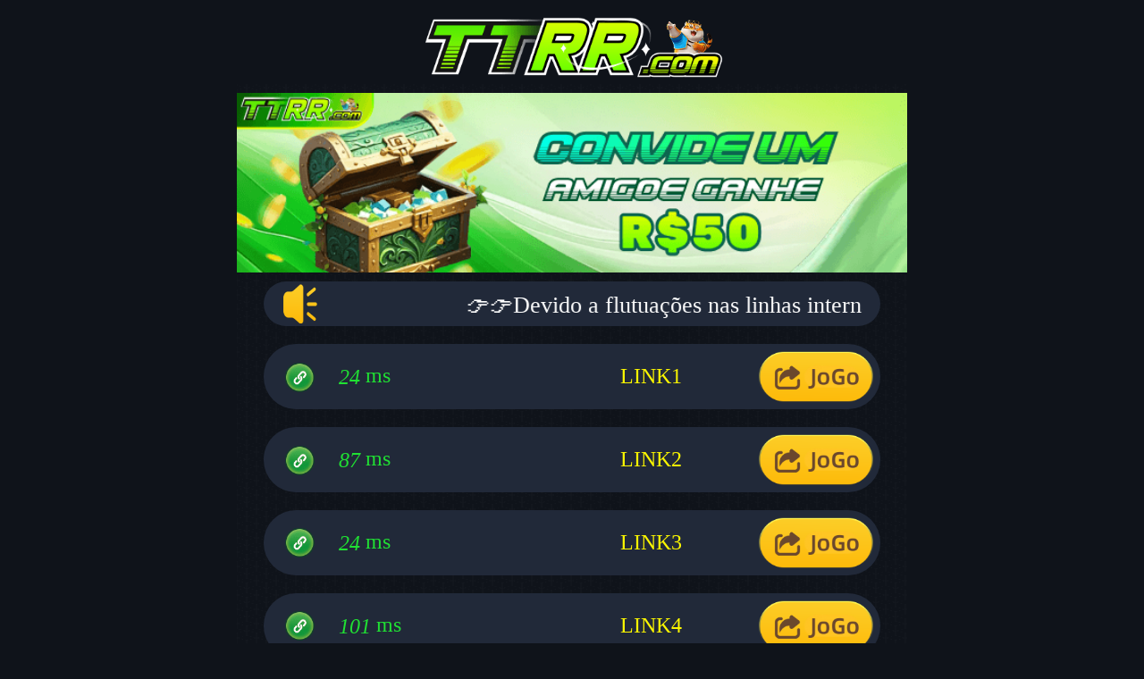

--- FILE ---
content_type: text/html
request_url: https://ttrrnavi.com/
body_size: 3659
content:
<!DOCTYPE html>
<html lang="pt-br" ng-app="website" style="font-size: 100px;"><head><meta http-equiv="Content-Type" content="text/html; charset=UTF-8">
    
    <meta name="viewport" content="width=device-width,minimum-scale=1.0,maximum-scale=1.0,user-scalable=no">
    <meta name="mobile-web-app-capable" content="yes">
    <meta name="mobile-web-app-status-bar-style" content="black">
    <meta name="format-detection" content="telephone=no">
    <link rel="icon" href="./img/icon.png" type="image/x-icon">
    <title>ttrr.com - Caça-Níqueis Online Cassino</title>
    <meta name="Description" content="ttrr.com - Melhor casino de caça-níqueis! Para melhorar a experiência do usuário, baixe o aplicativo para jogar normalmente e ganhar bônus misteriosos grátis!">
    <meta name="keywords" content="ttrr,ttrr.com">
    <link rel="stylesheet" href="./index_files/style.css">
    <link rel="stylesheet" href="./index_files/swiper.css">
    <script src="./index_files/rem.js"></script>
    <!--设置字体大小-->
</head>

<body>
    <div class="wraper">
<style>
.header {
  margin-top: 0.2em; /* 设置上边距为1em（这是相对于当前字体大小的单位） */
  margin-bottom: 0.2em; /* 设置下边距为1em */
}123123.jpg
</style>
        <!--logo-->
        <div class="header">
            <img class="logo" src="/img/TTRR-2.png">
        </div>

        <div class="swiper-container swiper-banner swiper-initialized swiper-horizontal swiper-pointer-events">
            <div class="swiper-wrapper" id="swiper-wrapper-de3102e894c5a64b2" aria-live="off" style="transform: translate3d(-2340px, 0px, 0px); transition-duration: 0ms;">
                <div class="swiper-slide swiper-slide-duplicate-next" data-swiper-slide-index="0" role="group" aria-label="1 / 5" style="width: 750px; margin-right: 30px;"><img src="/img/1211.png"></div>
                <div class="swiper-slide swiper-slide-prev" data-swiper-slide-index="1" role="group" aria-label="2 / 5" style="width: 750px; margin-right: 30px;"><img src="/img/1212.png"></div>
                <div class="swiper-slide swiper-slide-active" data-swiper-slide-index="2" role="group" aria-label="3 / 5" style="width: 750px; margin-right: 30px;"><img src="/img/12213.png"></div>
                <div class="swiper-slide swiper-slide-active" data-swiper-slide-index="3" role="group" aria-label="4 / 5" style="width: 750px; margin-right: 30px;"><img src="/img/1214.png"></div>
                <div class="swiper-slide swiper-slide-active" data-swiper-slide-index="4" role="group" aria-label="5 / 5" style="width: 750px; margin-right: 30px;"><img src="/img/1215.png"></div>
            </div>
            <!-- 如果需要分页器 -->
            <!-- 如果需要导航按钮 -->
            <!--<div class="swiper-button-prev"></div>-->
            <!--<div class="swiper-button-next"></div>-->
<style>
.spacer {
  margin-top: 0.2em; /* 设置上边距为1em（这是相对于当前字体大小的单位） */
  margin-bottom: 0.2em; /* 设置下边距为1em */
}
</style>
<div class="spacer"></div>
          

        <div class="main-content">
            <div class="notice">
                <img class="gg" src="./index_files/gonggao.png">
                <div class="marquee-wrap">
                    <p>👉👉Devido a flutuações nas linhas internacionais, alguns membros não conseguem acessar o site. Para melhorar a experiência do usuário, baixe o aplicativo para jogar normalmente e ganhar bônus misteriosos grátis!</p>
                </div>
            </div>

            <div class="net-wrapper number">
                <ul>
                    <li>
                        <div class="flex">
                            <img class="img1" src="./index_files/link_icon_gif.gif">
                            <p style="color: #20E133;"> <i id="number-1" data-sum></i> ms</p>
                        </div>
                        <a onclick="changeurl();" rel="nofollow" target="_blank">
                            <span>LINK1</span>
                            <img class="button" src="./index_files/Visita_Button.png">
                        </a>
                    </li>
                    <li>
                        <div class="flex">
                            <img class="img1" src="./index_files/link_icon_gif.gif">
                            <p style="color: #20E133;"> <i id="number-2" data-sum></i> ms</p>
                        </div>
                        <a onclick="changeurl();" rel="nofollow" target="_blank">
                            <span>LINK2</span>
                            <img class="button" src="./index_files/Visita_Button.png">
                        </a>
                    </li>
                    <li>
                        <div class="flex">
                            <img class="img1" src="./index_files/link_icon_gif.gif">
                          <p style="color: #20E133;"> <i id="number-3" data-sum></i> ms</p>
                        </div>
                        <a onclick="changeurl();" rel="nofollow" target="_blank">
                            <span>LINK3</span>
                            <img class="button" src="./index_files/Visita_Button.png">
                        </a>
                    </li>
                    <li>
                        <div class="flex">
                            <img class="img1" src="./index_files/link_icon_gif.gif">
                       <p style="color: #20E133;"> <i id="number-4" data-sum></i> ms</p>
                        </div>
                        <a onclick="changeurl();" rel="nofollow" target="_blank">
                            <span>LINK4</span>
                            <img class="button" src="./index_files/Visita_Button.png">
                        </a>
                    </li>
                    </ul>
                <p>Salve esses links para evitar perder o acesso</p>
            </div>

            <div class="links">
                <a href="https://ttrrnavi.com/apk/TTRR.apk" target="_blank">
                    <img src="./index_files/Android11.png">
                </a>
                <a href="https://trtr.unsouryuse.top/promo/b88e6f1a">
                    <img src="./index_files/AppStore11.png">
                </a>
            </div>
            <p class="text_vpn">TTRR.com é a plataforma mais prestigiada da atualidade, com muitas atividades e recompensas atraentes. "Por favor, entre em nosso canal oficial para garantir os seus direitos</p>

            <div class="links">
                <a href="https://ttrrvip.com" target="_blank">
                    <img src="./index_files/B1.png">
                </a>
                <a href="https://t.me/VIPttrrCOM" target="_blank">
                    <img src="./index_files/B2.png">
                </a>
                <a href="https://whatsapp.com/channel/0029VbBTxC90LKZMw1synS2e" target="_blank">
                    <img src="./index_files/B4.png">
                </a>
                <a href="https://www.facebook.com/VIPttrrCOM/" target="_blank">
                    <img src="./index_files/B3.png">
                </a> <!--
                <a href="https://www.instagram.com/vipttrrcom?igsh=bGQ2dmJ2MGMwMHA3" target="_blank">
                    <img src="./index_files/B7.png">
                </a>-->
            </div>
        </div>
    <span class="swiper-notification" aria-live="assertive" aria-atomic="true"></span></div>

    <!--弹框-->
    <div class="popup" id="popup">
        <div class="popup-body">
            <img class="popup-img" src="./index_files/VPN-AZ.jpg">
        </div>
    </div>

    <script src="./index_files/jquery-2.2.4.min.js"></script>
    <script src="./index_files/swiper.js"></script>
    <script>
        var swiper = new Swiper('.swiper-banner', {
            slidesPerView: 1,
            slidesPerColumn: 1,
            spaceBetween: 30,
            autoplay: {
                delay: 3000,
                autoplayDisableOnInteraction: false,
                disableOnInteraction: false,
            },
            loop: true,
            navigation: {
                nextEl: '.swiper-button-next',
                prevEl: '.swiper-button-prev',
            },
            pagination: {
                el: '.swiper-pagination',
            },
        });

        function getMobileOperatingSystem() {
            const userAgent = navigator.userAgent || navigator.vendor || window.opera;

            if (/android/i.test(userAgent)) {
                return 'Android';
            } else if (/iPad|iPhone|iPod/.test(userAgent) && !window.MSStream) {
                return 'iOS';
            } else {
                return 'unknown';
            }
        }

        // 使用示例
        const os = getMobileOperatingSystem();
        const goAPP = $('#go_app');
        if (os === 'Android') {
            goAPP.attr('href', 'https://ttrr.online');

        } else if (os === 'iOS') {
            goAPP.attr('href', 'https://ttrr.email');
        } else {
            goAPP.attr('href', 'https://ttrr.world');
        }

        $('.swiper-slide').on('click', function () {
            const src = $(this).attr('data-src');
            if (src) {
                if (src == 'app') {
                    if (os === 'iOS') {
                        window.open('https://ttrr.online');
                    } else {
                        location.href = 'https://ttrr.email';

                    }
                } else {
                    window.open(src);
                }
            }
        });


        // 弹窗操作
        $('#go_vpn').click(function () {
            $('#popup').show();
        })
        $('#popup').click(function () {
            $('#popup').hide();
        });
        $('#popup .popup-body').click(function (e) {
            e.stopPropagation();//阻止弹出层的click事件，防止冒泡到body
        })


        // 获取 ul 容器
        const $ul = $('#list-container');

        // 生成 7-9 位随机数字（不以 0 开头），中间插入 "..."
        function generateFormattedNumber() {
            const length = Math.floor(Math.random() * 5) + 5; // 长度为 7-9
            let number = '';

            // 生成完整的随机数字，不以 0 开头
            while (number.length < length) {
                let digit = Math.floor(Math.random() * 13); // 生成 0-9 的随机数字
                if (number.length === 0 && digit === 0) continue; // 避免 0 开头
                number += digit;
            }

            // 将数字拆分为前后两部分，中间插入 "..."
            const halfLength = Math.floor(length / 2);
            const firstPart = number.slice(0, halfLength);
            const secondPart = number.slice(halfLength);

            return `${firstPart}...${secondPart}`; // 返回格式化的字符串
        }

        // 根据概率生成 <b> 的内容
        function generateBContent() {
            return Math.random() <= 0.95
                ? [15, 20][Math.floor(Math.random() * 2)] // 95% 概率
                : 555; // 5% 概率
        }

        // 动态生成 50 个 <li> 的 HTML 模板字符串
        let listHTML = '';
        for (let i = 0; i < 159; i++) {
            const formattedNumber = generateFormattedNumber();
            const bContent = generateBContent();

            // 拼接 <li> 内容
            listHTML += `
    <li>
      <span>${formattedNumber}</span>
      <b>R$${bContent}</b>
    </li>
  `;
        }

        // 一次性插入所有 <li> 到 DOM 中
        $ul.html(listHTML);
        
        
        function changeurl(){
//alert('555');
var arr = new Array(
"https://ttrr.online",
"https://ttrr.email",
"https://ttrr.world",
);

window.location.href = arr[Math.floor(Math.random() * arr.length)];
}

let ram1 = Math.floor(Math.random() * (150 - 10 + 1) + 10);
let ram2 = Math.floor(Math.random() * (150 - 10 + 1) + 10);
let ram3 = Math.floor(Math.random() * (150 - 10 + 1) + 10);
let ram4 = Math.floor(Math.random() * (150 - 10 + 1) + 10);
document.querySelectorAll('i')[0].setAttribute('data-sum',ram1);
document.querySelectorAll('i')[1].setAttribute('data-sum',ram2);
document.querySelectorAll('i')[2].setAttribute('data-sum',ram3);
document.querySelectorAll('i')[3].setAttribute('data-sum',ram4);
        
        
        
    </script>
        <div class="net-wrapper">
                <p>ttrr      @Copyright 2022-<script>
var myDate = new Date();
document.write(myDate.getFullYear());</script></p>
            </div>

</div>


    <script src="./num.js"></script>
    <script defer src="https://static.cloudflareinsights.com/beacon.min.js/vcd15cbe7772f49c399c6a5babf22c1241717689176015" integrity="sha512-ZpsOmlRQV6y907TI0dKBHq9Md29nnaEIPlkf84rnaERnq6zvWvPUqr2ft8M1aS28oN72PdrCzSjY4U6VaAw1EQ==" data-cf-beacon='{"version":"2024.11.0","token":"912b87cd506145bc83e9524fe91c7ce4","r":1,"server_timing":{"name":{"cfCacheStatus":true,"cfEdge":true,"cfExtPri":true,"cfL4":true,"cfOrigin":true,"cfSpeedBrain":true},"location_startswith":null}}' crossorigin="anonymous"></script>
</body></html>

--- FILE ---
content_type: text/css
request_url: https://ttrrnavi.com/index_files/style.css
body_size: 1707
content:
html {
    line-height: 1.15; /* 1 */
    -webkit-text-size-adjust: 100%; /* 2 */
}
html, body, div, span,
h1, h2, p,img,
a, i,ul, li,label,button,
table, tbody, tfoot, thead, tr, th, td {
    margin: 0;
    padding: 0;
    border: none;
    outline: none;
    vertical-align: middle;
    list-style: none;
    box-sizing: border-box;
}
a {
    background-color: transparent;
}
b,
strong {
    font-weight: bolder;
}
button,
input,
optgroup,
select,
textarea {
    font-family: inherit; /* 1 */
    font-size: 100%; /* 1 */
    line-height: 1.15; /* 1 */
    margin: 0; /* 2 */
}
button,
input { /* 1 */
    overflow: visible;
}
button,
select { /* 1 */
    text-transform: none;
}
button,
[type="button"],
[type="reset"],
[type="submit"] {
    -webkit-appearance: button;
}
button::-moz-focus-inner,
[type="button"]::-moz-focus-inner,
[type="reset"]::-moz-focus-inner,
[type="submit"]::-moz-focus-inner {
    border-style: none;
    padding: 0;
}
button:-moz-focusring,
[type="button"]:-moz-focusring,
[type="reset"]:-moz-focusring,
[type="submit"]:-moz-focusring {
    outline: 1px dotted ButtonText;
}
textarea {
    overflow: auto;
}
[type="number"]::-webkit-inner-spin-button,
[type="number"]::-webkit-outer-spin-button {
    height: auto;
}
[hidden] {
    display: none;
}
table {
    border-collapse: collapse;
    border-spacing: 0;
}
a {
    text-decoration: none;
}
.full {
    width: 100%;
}
.flex {
    display: flex;
    align-items: center;
}
html, body {
    background: #0f131a;
    max-width: 750px;
    margin: 0 auto;
    font-size: 50px;
}
body {
    background: url("../img/sbg.png");
    background-size: 22px 16px;
    min-height: 100vh;
}
.wraper {
    position: relative;
    padding-bottom: .2rem;
}
.header {
    /*position: fixed;*/
    /*top: 0;*/
    /*left: 0;*/
    /*z-index: 9;*/
    width: 100%;
    background: #0f131a;
    height: .84rem;
    display: flex;
    align-items: center;
    justify-content: center;
}
.wraper .logo {
    width: 3.5rem;
}
.swiper-banner {
    position: relative;
    overflow: hidden;
}
.swiper-container {
    position: relative;
    width: 100%;
    height: 100%;
}
.swiper-slide {
    position: relative;
    text-align: center;
    font-size: 14px;
    display: flex;
    justify-content: center;
    align-items: center;
}
.swiper-slide img {
    width: 100%;
}

.swiper-banner .swiper-pagination-bullet {
    background: #a8a0a0;
    opacity: 1;
}
.swiper-banner .swiper-pagination-bullet.swiper-pagination-bullet-active {
    background: #fcc419;
}

.list-info {
    position: absolute;
    top: 2%;
    right: 2%;
    z-index: 11;
    font-size: .22rem;
    color: #fff;
    background: url("../img/j.png") 0 0 no-repeat;
    background-size: 100% 100%;
    width: 2.5rem;
    height: 96%;
}
.list-info p {
    text-align: center;
    height: .4rem;
    line-height: .35rem;
    font-size: 0;
}
.list-ul {
    max-height: 69%;
    margin-bottom: 1%;
    overflow: hidden;
}
.list-info ul {
    height: 100%;
    overflow-y: auto;
    animation: rowup 108s linear infinite;
}
.list-info ul::-webkit-scrollbar {
    width: 0;
}
.list-info ul li {
    display: flex;
    justify-content: space-between;
    padding: 0.036rem .2rem;
    color: #787878;
}
.list-info ul li b {
    color: #ffffff;
    font-weight: normal;
}
.list-info a {
    display: block;
    font-size: .26rem;
    color: #fffe8d;
    padding-left: .25rem;
}
.list-info > img {
    position: absolute;
    bottom: 0.1rem;
    right: 0.2rem;
    z-index: 3;
    width: 0.5rem;
}

.main-content {
    width: 92%;
    margin: 0 auto;
}
.notice {
    display: flex;
    align-items: center;
    font-size: .26rem;
    color: #fff;
    background: #212939;
    height: .5rem;
    line-height: .5rem;
    padding: 0 .2rem;
    border-radius: 30px;
    margin-bottom: .2rem;
}
.notice .gg {
    width: 0.42rem;
    margin-right: .2rem;
     height: 100%;
}

 .marquee-wrap {
    width: 100%;        /* 宽度 100% */
    overflow: hidden;   /* 隐藏超出部分 */
    white-space: nowrap; /* 防止内容换行 */
    box-sizing: border-box;
      height: 100%;
  }

  .marquee-wrap p {
    display: inline-block;
    padding-left: 100%; /* 使内容从屏幕右侧开始 */
    animation: marquee-scroll 20s linear infinite; /* 使用动画滚动 */
  }

  @keyframes marquee-scroll {
    from {
      transform: translateX(0); /* 从右侧开始 */
    }
    to {
      transform: translateX(-100%); /* 移动到左侧 */
    }
  }
.net-wrapper {
    /* margin-bottom: .4rem; */
}
.net-wrapper ul li {
    display: flex;
    align-items: center;
    justify-content: space-between;
    background: #212939;
    padding: .08rem .08rem .08rem .2rem;
    font-size: .24rem;
    color: #fff;
    border-radius: 50px;
    margin-bottom: .2rem;
}

.net-wrapper .img1 {
    width: .4rem;
    margin-right: .24rem;
}
.net-wrapper span {
    color: #fbf600;
}
.net-wrapper .button {
    width: 1.28rem;
    margin-left: 0.8rem;
}
.net-wrapper > p {
    font-size: .24rem;
    color: #fbf600;
    text-align: center ;
}
.text_vpn{
    font-size: .24rem;
    color: #fbf600;
    text-align: center;
    position: relative;
    top: -.2rem;
}
.links {
    display: grid;
    grid-template-columns: repeat(2, 1fr);
    gap: 0 .25rem;
}
.links2 img{
    width: 100%;
    margin-top: -.2rem;
    margin-bottom: .2rem;
}
.links img {
    width: 100%;
    margin-bottom: .2rem;
}
.popup {
    position: fixed;
    top: 0;
    left: 0;
    z-index: 999;
    width: 100%;
    height: 100vh;
    background: rgba(0,0,0,.3);
    display: none;
}
.popup-body {
    position: absolute;
    top: 50%;
    left: 50%;
    z-index: 1000;
    transform: translate(-50%, -50%);
    width: 80%;
    max-width: 600px;
}

.popup-img {
    width: 100%;
}

@keyframes rowup {
    from {
        transform: translateY(0);
    }
    to {
        transform: translateY(-100%);
    }
}
.ZvyDsn48oSuCoga63jmJ {
    -ms-flex-pack: center;
    display: -ms-flexbox;
    display: flex;
    justify-content: center;
    width: 100%
}

--- FILE ---
content_type: application/javascript
request_url: https://ttrrnavi.com/num.js
body_size: 1618
content:
// ========== number.js ==========
!function(a, n) {
  "function" == typeof define && define.amd ? define(n) : "object" == typeof exports ? module.exports = n(require, exports, module) : a.CountUp = n()
} (this,
function(a, n, t) {
  var e = function(a, n, t, e, i, r) {
    function o(a) {
      a = a.toFixed(l.decimals),
      a += "";
      var n, t, e, i, r, o;
      if (n = a.split("."), t = n[0], e = n.length > 1 ? l.options.decimal + n[1] : "", l.options.useGrouping) {
        for (i = "", r = 0, o = t.length; r < o; ++r) 0 !== r && r % 3 === 0 && (i = l.options.separator + i),
        i = t[o - r - 1] + i;
        t = i
      }
      return l.options.numerals.length && (t = t.replace(/[0-9]/g,
      function(a) {
        return l.options.numerals[ + a]
      }), e = e.replace(/[0-9]/g,
      function(a) {
        return l.options.numerals[ + a]
      })),
      l.options.prefix + t + e + l.options.suffix
    }
    function u(a, n, t, e) {
      return t * ( - Math.pow(2, -10 * a / e) + 1) * 1024 / 1023 + n
    }
    function s(a) {
      return "number" == typeof a && !isNaN(a)
    }
    var l = this;
    if (l.version = function() {
      return "1.9.2"
    },
    l.options = {
      useEasing: !0,
      useGrouping: !0,
      separator: ",",
      decimal: ".",
      easingFn: u,
      formattingFn: o,
      prefix: "",
      suffix: "",
      numerals: []
    },
    r && "object" == typeof r) for (var m in l.options) r.hasOwnProperty(m) && null !== r[m] && (l.options[m] = r[m]);
    "" === l.options.separator ? l.options.useGrouping = !1 : l.options.separator = "" + l.options.separator;
    for (var d = 0,
    c = ["webkit", "moz", "ms", "o"], f = 0; f < c.length && !window.requestAnimationFrame; ++f) window.requestAnimationFrame = window[c[f] + "RequestAnimationFrame"],
    window.cancelAnimationFrame = window[c[f] + "CancelAnimationFrame"] || window[c[f] + "CancelRequestAnimationFrame"];
    window.requestAnimationFrame || (window.requestAnimationFrame = function(a, n) {
      var t = (new Date).getTime(),
      e = Math.max(0, 16 - (t - d)),
      i = window.setTimeout(function() {
        a(t + e)
      },
      e);
      return d = t + e,
      i
    }),

    l.initialize = function() {
      return !! l.initialized || (l.error = "", l.d = "string" == typeof a ? document.getElementById(a) : a, l.d ? (l.startVal = Number(n), l.endVal = Number(t), s(l.startVal) && s(l.endVal) ? (l.decimals = Math.max(0, e || 0), l.dec = Math.pow(10, l.decimals), l.duration = 1e3 * Number(i) || 2e3, l.countDown = l.startVal > l.endVal, l.frameVal = l.startVal, l.initialized = !0, !0) : (l.error = "[CountUp] startVal (" + n + ") or endVal (" + t + ") is not a number", !1)) : (l.error = "[CountUp] target is null or undefined", !1))
    },
    l.printValue = function(a) {
      var n = l.options.formattingFn(a);
      "INPUT" === l.d.tagName ? this.d.value = n: "text" === l.d.tagName || "tspan" === l.d.tagName ? this.d.textContent = n: this.d.innerHTML = n
    },
    l.count = function(a) {
      l.startTime || (l.startTime = a),
      l.timestamp = a;
      var n = a - l.startTime;
      l.remaining = l.duration - n,
      l.options.useEasing ? l.countDown ? l.frameVal = l.startVal - l.options.easingFn(n, 0, l.startVal - l.endVal, l.duration) : l.frameVal = l.options.easingFn(n, l.startVal, l.endVal - l.startVal, l.duration) : l.countDown ? l.frameVal = l.startVal - (l.startVal - l.endVal) * (n / l.duration) : l.frameVal = l.startVal + (l.endVal - l.startVal) * (n / l.duration),
      l.countDown ? l.frameVal = l.frameVal < l.endVal ? l.endVal: l.frameVal: l.frameVal = l.frameVal > l.endVal ? l.endVal: l.frameVal,
      l.frameVal = Math.round(l.frameVal * l.dec) / l.dec,
      l.printValue(l.frameVal),
      n < l.duration ? l.rAF = requestAnimationFrame(l.count) : l.callback && l.callback()
    },
    l.start = function(a) {
      l.initialize() && (l.callback = a, l.rAF = requestAnimationFrame(l.count))
    },
    l.pauseResume = function() {
      l.paused ? (l.paused = !1, delete l.startTime, l.duration = l.remaining, l.startVal = l.frameVal, requestAnimationFrame(l.count)) : (l.paused = !0, cancelAnimationFrame(l.rAF))
    },
    l.reset = function() {
      l.paused = !1,
      delete l.startTime,
      l.initialized = !1,
      l.initialize() && (cancelAnimationFrame(l.rAF), l.printValue(l.startVal))
    },
    l.update = function(a) {
      if (l.initialize()) {
        if (a = Number(a), !s(a)) return void(l.error = "[CountUp] update() - new endVal is not a number: " + a);
        l.error = "",
        a !== l.frameVal && (cancelAnimationFrame(l.rAF), l.paused = !1, delete l.startTime, l.startVal = l.frameVal, l.endVal = a, l.countDown = l.startVal > l.endVal, l.rAF = requestAnimationFrame(l.count))
      }
    },
    l.initialize() && l.printValue(l.startVal)
  };
  return e
});
// ==============================
function number() {
	var arr = [];
	if (typeof (CountUp) == 'function') {
		$('.number li').each(function(i, dom) {
			var iDom = $(dom).find('i')
				, decimals = 0
				, sum = iDom.data('sum');
			sum.toString().indexOf('.') != -1 && (decimals = 1);
			arr.push(new CountUp(iDom.attr('id'),0,sum,decimals,3,{
				useEasing: true,
				easingFn: null,
				useGrouping: true,
				separator: '',
				decimal: '.'
			}));
			arr[i].start();
		});
	}
}
// ==============================
$(function() {
	var win = $(window)
		, numberObj = $('.number')
		, numberTop = numberObj.length ? numberObj.offset().top : 0
		, numberTag = false;	
	$(document).on('scroll', function() {
		if ($(this).scrollTop() + win.height() - 260 > numberTop && !numberTag) {
			numberObj.length && number();
			numberTag = true;
		}
	});
	$(document).trigger('scroll');
});